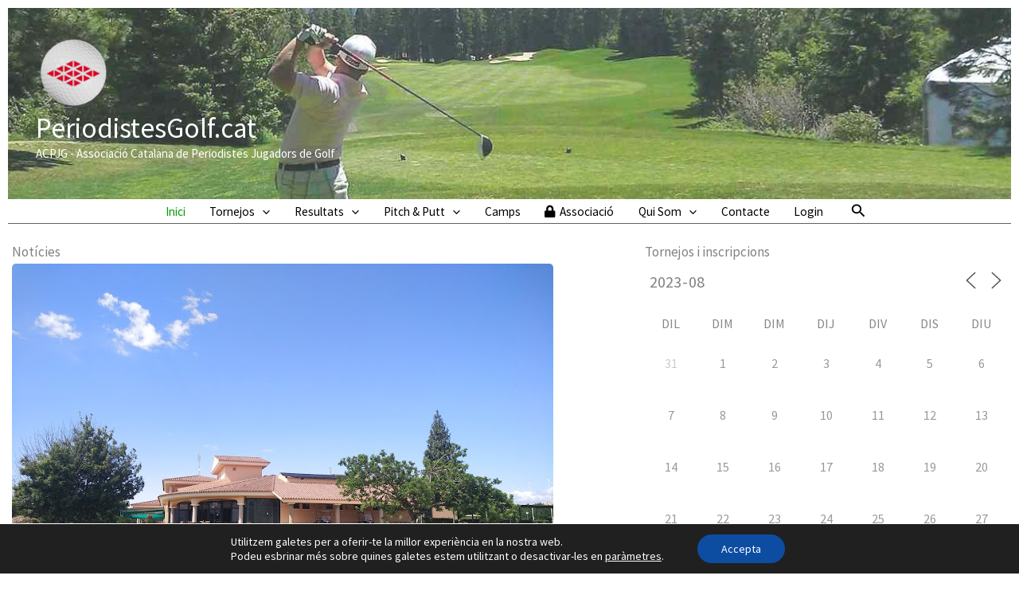

--- FILE ---
content_type: text/css
request_url: https://www.periodistesgolf.cat/wp-content/uploads/uag-plugin/assets/0/uag-css-5.css?ver=1769102689
body_size: 2668
content:
.wp-block-uagb-container{display:flex;position:relative;box-sizing:border-box;transition-property:box-shadow;transition-duration:0.2s;transition-timing-function:ease}.wp-block-uagb-container .spectra-container-link-overlay{bottom:0;left:0;position:absolute;right:0;top:0;z-index:10}.wp-block-uagb-container.uagb-is-root-container{margin-left:auto;margin-right:auto}.wp-block-uagb-container.alignfull.uagb-is-root-container .uagb-container-inner-blocks-wrap{display:flex;position:relative;box-sizing:border-box;margin-left:auto !important;margin-right:auto !important}.wp-block-uagb-container .wp-block-uagb-blockquote,.wp-block-uagb-container .wp-block-spectra-pro-login,.wp-block-uagb-container .wp-block-spectra-pro-register{margin:unset}.wp-block-uagb-container .uagb-container__video-wrap{height:100%;width:100%;top:0;left:0;position:absolute;overflow:hidden;-webkit-transition:opacity 1s;-o-transition:opacity 1s;transition:opacity 1s}.wp-block-uagb-container .uagb-container__video-wrap video{max-width:100%;width:100%;height:100%;margin:0;line-height:1;border:none;display:inline-block;vertical-align:baseline;-o-object-fit:cover;object-fit:cover;background-size:cover}.wp-block-uagb-container.uagb-layout-grid{display:grid;width:100%}.wp-block-uagb-container.uagb-layout-grid>.uagb-container-inner-blocks-wrap{display:inherit;width:inherit}.wp-block-uagb-container.uagb-layout-grid>.uagb-container-inner-blocks-wrap>.wp-block-uagb-container{max-width:unset !important;width:unset !important}.wp-block-uagb-container.uagb-layout-grid>.wp-block-uagb-container{max-width:unset !important;width:unset !important}.wp-block-uagb-container.uagb-layout-grid.uagb-is-root-container{margin-left:auto;margin-right:auto}.wp-block-uagb-container.uagb-layout-grid.uagb-is-root-container>.wp-block-uagb-container{max-width:unset !important;width:unset !important}.wp-block-uagb-container.uagb-layout-grid.alignwide.uagb-is-root-container{margin-left:auto;margin-right:auto}.wp-block-uagb-container.uagb-layout-grid.alignfull.uagb-is-root-container .uagb-container-inner-blocks-wrap{display:inherit;position:relative;box-sizing:border-box;margin-left:auto !important;margin-right:auto !important}body .wp-block-uagb-container>.uagb-container-inner-blocks-wrap>*:not(.wp-block-uagb-container):not(.wp-block-uagb-column):not(.wp-block-uagb-container):not(.wp-block-uagb-section):not(.uagb-container__shape):not(.uagb-container__video-wrap):not(.wp-block-spectra-pro-register):not(.wp-block-spectra-pro-login):not(.uagb-slider-container):not(.spectra-image-gallery__control-lightbox):not(.wp-block-uagb-info-box),body .wp-block-uagb-container>.uagb-container-inner-blocks-wrap,body .wp-block-uagb-container>*:not(.wp-block-uagb-container):not(.wp-block-uagb-column):not(.wp-block-uagb-container):not(.wp-block-uagb-section):not(.uagb-container__shape):not(.uagb-container__video-wrap):not(.wp-block-spectra-pro-register):not(.wp-block-spectra-pro-login):not(.uagb-slider-container):not(.spectra-container-link-overlay):not(.spectra-image-gallery__control-lightbox):not(.wp-block-uagb-lottie):not(.uagb-faq__outer-wrap){min-width:unset !important;width:100%;position:relative}body .ast-container .wp-block-uagb-container>.uagb-container-inner-blocks-wrap>.wp-block-uagb-container>ul,body .ast-container .wp-block-uagb-container>.uagb-container-inner-blocks-wrap>.wp-block-uagb-container ol,body .ast-container .wp-block-uagb-container>.uagb-container-inner-blocks-wrap>ul,body .ast-container .wp-block-uagb-container>.uagb-container-inner-blocks-wrap ol{max-width:-webkit-fill-available;margin-block-start:0;margin-block-end:0;margin-left:20px}.ast-plain-container .editor-styles-wrapper .block-editor-block-list__layout.is-root-container .uagb-is-root-container.wp-block-uagb-container.alignwide{margin-left:auto;margin-right:auto}.uagb-container__shape{overflow:hidden;position:absolute;left:0;width:100%;line-height:0;direction:ltr}.uagb-container__shape-top{top:-3px}.uagb-container__shape-bottom{bottom:-3px}.uagb-container__shape.uagb-container__invert.uagb-container__shape-bottom,.uagb-container__shape.uagb-container__invert.uagb-container__shape-top{-webkit-transform:rotate(180deg);-ms-transform:rotate(180deg);transform:rotate(180deg)}.uagb-container__shape.uagb-container__shape-flip svg{transform:translateX(-50%) rotateY(180deg)}.uagb-container__shape svg{display:block;width:-webkit-calc(100% + 1.3px);width:calc(100% + 1.3px);position:relative;left:50%;-webkit-transform:translateX(-50%);-ms-transform:translateX(-50%);transform:translateX(-50%)}.uagb-container__shape .uagb-container__shape-fill{-webkit-transform-origin:center;-ms-transform-origin:center;transform-origin:center;-webkit-transform:rotateY(0deg);transform:rotateY(0deg)}.uagb-container__shape.uagb-container__shape-above-content{z-index:9;pointer-events:none}.nv-single-page-wrap .nv-content-wrap.entry-content .wp-block-uagb-container.alignfull{margin-left:calc(50% - 50vw);margin-right:calc(50% - 50vw)}@media only screen and (max-width: 767px){.wp-block-uagb-container .wp-block-uagb-advanced-heading{width:-webkit-fill-available}}.wp-block-uagb-image--align-none{justify-content:center}
.wp-block-uagb-separator{text-align:center;box-sizing:border-box;line-height:0}.wp-block-uagb-separator__inner{display:inline-block}.wp-block-uagb-separator:not(.wp-block-uagb-separator--text):not(.wp-block-uagb-separator--icon) .wp-block-uagb-separator__inner{border-top-style:solid;-webkit-mask:var(--my-background-image);-webkit-mask-size:38px 100%;-webkit-mask-repeat:repeat-x}.wp-block-uagb-separator--text .wp-block-uagb-separator__inner,.wp-block-uagb-separator--icon .wp-block-uagb-separator__inner{display:flex;justify-content:center;align-items:center;margin:0 auto}.wp-block-uagb-separator--text .wp-block-uagb-separator__inner::before,.wp-block-uagb-separator--icon .wp-block-uagb-separator__inner::before{display:block;content:"";border-bottom:0;flex-grow:1;border-top-color:#333;border-top-style:solid;-webkit-mask:var(--my-background-image);-webkit-mask-size:38px 100%;-webkit-mask-repeat:repeat-x}.wp-block-uagb-separator--text .wp-block-uagb-separator__inner::after,.wp-block-uagb-separator--icon .wp-block-uagb-separator__inner::after{display:block;content:"";border-bottom:0;flex-grow:1;border-top-color:#333;border-top-style:solid;-webkit-mask:var(--my-background-image);-webkit-mask-size:38px 100%;-webkit-mask-repeat:repeat-x}.wp-block-uagb-separator--icon .wp-block-uagb-separator-element svg{font-size:30px;color:#333;fill:#333;width:30px;height:30px;line-height:30px;max-width:none}.wp-block-uagb-separator--text .wp-block-uagb-separator-element .uagb-html-tag{word-break:initial;margin:0}
.uagb-buttons__outer-wrap .uagb-buttons__wrap{display:inline-flex;width:100%}.uagb-buttons__outer-wrap.uagb-btn__small-btn .uagb-buttons-repeater.wp-block-button__link:not(.is-style-outline),.uagb-buttons__outer-wrap.uagb-btn__small-btn .uagb-buttons-repeater.ast-outline-button{padding:5px 10px}.uagb-buttons__outer-wrap.uagb-btn__medium-btn .uagb-buttons-repeater.wp-block-button__link:not(.is-style-outline),.uagb-buttons__outer-wrap.uagb-btn__medium-btn .uagb-buttons-repeater.ast-outline-button{padding:12px 24px}.uagb-buttons__outer-wrap.uagb-btn__large-btn .uagb-buttons-repeater.wp-block-button__link:not(.is-style-outline),.uagb-buttons__outer-wrap.uagb-btn__large-btn .uagb-buttons-repeater.ast-outline-button{padding:20px 30px}.uagb-buttons__outer-wrap.uagb-btn__extralarge-btn .uagb-buttons-repeater.wp-block-button__link:not(.is-style-outline),.uagb-buttons__outer-wrap.uagb-btn__extralarge-btn .uagb-buttons-repeater.ast-outline-button{padding:30px 65px}@media (max-width: 976px){.uagb-buttons__outer-wrap.uagb-btn-tablet__small-btn .uagb-buttons-repeater.wp-block-button__link:not(.is-style-outline),.uagb-buttons__outer-wrap.uagb-btn-tablet__small-btn .uagb-buttons-repeater.ast-outline-button{padding:5px 10px}.uagb-buttons__outer-wrap.uagb-btn-tablet__medium-btn .uagb-buttons-repeater.wp-block-button__link:not(.is-style-outline),.uagb-buttons__outer-wrap.uagb-btn-tablet__medium-btn .uagb-buttons-repeater.ast-outline-button{padding:12px 24px}.uagb-buttons__outer-wrap.uagb-btn-tablet__large-btn .uagb-buttons-repeater.wp-block-button__link:not(.is-style-outline),.uagb-buttons__outer-wrap.uagb-btn-tablet__large-btn .uagb-buttons-repeater.ast-outline-button{padding:20px 30px}.uagb-buttons__outer-wrap.uagb-btn-tablet__extralarge-btn .uagb-buttons-repeater.wp-block-button__link:not(.is-style-outline),.uagb-buttons__outer-wrap.uagb-btn-tablet__extralarge-btn .uagb-buttons-repeater.ast-outline-button{padding:30px 65px}}@media (max-width: 767px){.uagb-buttons__outer-wrap.uagb-btn-mobile__small-btn .uagb-buttons-repeater.wp-block-button__link:not(.is-style-outline),.uagb-buttons__outer-wrap.uagb-btn-mobile__small-btn .uagb-buttons-repeater.ast-outline-button{padding:5px 10px}.uagb-buttons__outer-wrap.uagb-btn-mobile__medium-btn .uagb-buttons-repeater.wp-block-button__link:not(.is-style-outline),.uagb-buttons__outer-wrap.uagb-btn-mobile__medium-btn .uagb-buttons-repeater.ast-outline-button{padding:12px 24px}.uagb-buttons__outer-wrap.uagb-btn-mobile__large-btn .uagb-buttons-repeater.wp-block-button__link:not(.is-style-outline),.uagb-buttons__outer-wrap.uagb-btn-mobile__large-btn .uagb-buttons-repeater.ast-outline-button{padding:20px 30px}.uagb-buttons__outer-wrap.uagb-btn-mobile__extralarge-btn .uagb-buttons-repeater.wp-block-button__link:not(.is-style-outline),.uagb-buttons__outer-wrap.uagb-btn-mobile__extralarge-btn .uagb-buttons-repeater.ast-outline-button{padding:30px 65px}}
.uagb-buttons__outer-wrap .uagb-buttons-repeater{display:flex;justify-content:center;align-items:center;transition:box-shadow 0.2s ease}.uagb-buttons__outer-wrap .uagb-buttons-repeater a.uagb-button__link{display:flex;justify-content:center}.uagb-buttons__outer-wrap .uagb-buttons-repeater .uagb-button__icon{font-size:inherit;display:flex;align-items:center}.uagb-buttons__outer-wrap .uagb-buttons-repeater .uagb-button__icon svg{fill:currentColor;width:inherit;height:inherit}
.wp-block-uagb-container.uagb-block-55788ec7 .uagb-container__shape-top svg{width: calc( 100% + 1.3px );}.wp-block-uagb-container.uagb-block-55788ec7 .uagb-container__shape.uagb-container__shape-top .uagb-container__shape-fill{fill: rgba(51,51,51,1);}.wp-block-uagb-container.uagb-block-55788ec7 .uagb-container__shape-bottom svg{width: calc( 100% + 1.3px );}.wp-block-uagb-container.uagb-block-55788ec7 .uagb-container__shape.uagb-container__shape-bottom .uagb-container__shape-fill{fill: rgba(51,51,51,1);}.wp-block-uagb-container.uagb-block-55788ec7 .uagb-container__video-wrap video{opacity: 1;}.wp-block-uagb-container.uagb-is-root-container .uagb-block-55788ec7{max-width: 100%;width: 100%;}.wp-block-uagb-container.uagb-is-root-container.alignfull.uagb-block-55788ec7 > .uagb-container-inner-blocks-wrap{--inner-content-custom-width: min( 100%, 100%);max-width: var(--inner-content-custom-width);width: 100%;flex-direction: row;align-items: stretch;justify-content: space-between;flex-wrap: wrap;row-gap: 2px;column-gap: 2px;}.wp-block-uagb-container.uagb-block-55788ec7{box-shadow: 0px 0px   #00000070 ;padding-top: 0px;padding-bottom: 0px;padding-left: 5px;padding-right: 5px;margin-top:  !important;margin-bottom:  !important;overflow: visible;order: initial;border-color: inherit;row-gap: 2px;column-gap: 2px;}.wp-block-uagb-container.uagb-block-013ec13a .uagb-container__shape-top svg{width: calc( 100% + 1.3px );}.wp-block-uagb-container.uagb-block-013ec13a .uagb-container__shape.uagb-container__shape-top .uagb-container__shape-fill{fill: rgba(51,51,51,1);}.wp-block-uagb-container.uagb-block-013ec13a .uagb-container__shape-bottom svg{width: calc( 100% + 1.3px );}.wp-block-uagb-container.uagb-block-013ec13a .uagb-container__shape.uagb-container__shape-bottom .uagb-container__shape-fill{fill: rgba(51,51,51,1);}.wp-block-uagb-container.uagb-block-013ec13a .uagb-container__video-wrap video{opacity: 1;}.wp-block-uagb-container.uagb-is-root-container .uagb-block-013ec13a{max-width: 60%;width: 100%;}.wp-block-uagb-container.uagb-is-root-container.alignfull.uagb-block-013ec13a > .uagb-container-inner-blocks-wrap{--inner-content-custom-width: min( 100%, 1250px);max-width: var(--inner-content-custom-width);width: 100%;flex-direction: column;align-items: center;justify-content: flex-start;flex-wrap: nowrap;row-gap: 10px;column-gap: 10px;}.wp-block-uagb-container.uagb-block-013ec13a{box-shadow: 0px 0px   #00000070 ;padding-top: 10px;padding-bottom: 10px;padding-left: 10px;padding-right: 5px;margin-top:  !important;margin-bottom:  !important;overflow: hidden;order: initial;border-color: inherit;flex-direction: column;align-items: center;justify-content: flex-start;flex-wrap: nowrap;row-gap: 10px;column-gap: 10px;}.uagb-block-4208f3b9.wp-block-uagb-separator{padding-bottom: 1px;padding-top: 1px;text-align: center;}.uagb-block-4208f3b9.wp-block-uagb-separator--text .wp-block-uagb-separator-element .uagb-html-tag{font-style: normal;line-height: 1em;}.uagb-block-4208f3b9.wp-block-uagb-separator:not(.wp-block-uagb-separator--text):not(.wp-block-uagb-separator--icon) .wp-block-uagb-separator__inner{-webkit-mask-size: 5px 100%;border-top-width: 1px;width: 100%;border-top-color: var(--ast-global-color-5);border-top-style: solid;margin-top: 5px;margin-bottom: 5px;}.uagb-block-2616c92c.wp-block-uagb-buttons.uagb-buttons__outer-wrap .uagb-buttons__wrap {gap: 10px;}.uagb-block-2616c92c.uagb-buttons__outer-wrap .uagb-buttons__wrap {justify-content: center;align-items: center;}.uagb-block-2616c92c .uagb-buttons-repeater:not(.wp-block-button__link){font-size: 1.5em;padding-top: 0.4em;padding-bottom: 0.4em;padding-left: 0.4em;padding-right: 0.4em;}.uagb-block-2616c92c .uagb-button__wrapper .uagb-buttons-repeater.wp-block-button__link{font-size: 1.5em;padding-top: 0.4em;padding-bottom: 0.4em;padding-left: 0.4em;padding-right: 0.4em;}.uagb-block-2616c92c .uagb-button__wrapper .uagb-buttons-repeater.ast-outline-button{font-size: 1.5em;padding-top: 0.4em;padding-bottom: 0.4em;padding-left: 0.4em;padding-right: 0.4em;}.uagb-block-2616c92c .uagb-button__wrapper{margin-top: 0em;margin-bottom: 1em;margin-left: 0em;margin-right: 0em;}.wp-block-uagb-buttons .uagb-block-d49430e8 .uagb-button__wrapper  .uagb-buttons-repeater.wp-block-button__link{box-shadow: 0px 0px 0 #00000026;}.wp-block-uagb-buttons .uagb-block-d49430e8 .uagb-buttons-repeater .uagb-button__icon > svg{width: 15px;height: 15px;}.wp-block-uagb-buttons .uagb-block-d49430e8 .uagb-buttons-repeater .uagb-button__icon-position-after{margin-left: 8px;}.wp-block-uagb-buttons .uagb-block-d49430e8 .uagb-buttons-repeater .uagb-button__icon-position-before{margin-right: 8px;}.uagb-block-5cca4a80.wp-block-uagb-separator{padding-bottom: 1px;padding-top: 1px;text-align: center;}.uagb-block-5cca4a80.wp-block-uagb-separator--text .wp-block-uagb-separator-element .uagb-html-tag{font-style: normal;line-height: 1em;}.uagb-block-5cca4a80.wp-block-uagb-separator:not(.wp-block-uagb-separator--text):not(.wp-block-uagb-separator--icon) .wp-block-uagb-separator__inner{-webkit-mask-size: 5px 100%;border-top-width: 1px;width: 100%;border-top-color: var(--ast-global-color-5);border-top-style: solid;margin-top: 5px;margin-bottom: 5px;}.uagb-block-6fc0e8cc.wp-block-uagb-buttons.uagb-buttons__outer-wrap .uagb-buttons__wrap {gap: 10px;}.uagb-block-6fc0e8cc.uagb-buttons__outer-wrap .uagb-buttons__wrap {justify-content: center;align-items: center;}.uagb-block-6fc0e8cc .uagb-buttons-repeater:not(.wp-block-button__link){font-size: 1.5em;padding-top: 0.4em;padding-bottom: 0.4em;padding-left: 0.4em;padding-right: 0.4em;}.uagb-block-6fc0e8cc .uagb-button__wrapper .uagb-buttons-repeater.wp-block-button__link{font-size: 1.5em;padding-top: 0.4em;padding-bottom: 0.4em;padding-left: 0.4em;padding-right: 0.4em;}.uagb-block-6fc0e8cc .uagb-button__wrapper .uagb-buttons-repeater.ast-outline-button{font-size: 1.5em;padding-top: 0.4em;padding-bottom: 0.4em;padding-left: 0.4em;padding-right: 0.4em;}.uagb-block-6fc0e8cc .uagb-button__wrapper{margin-top: 0em;margin-bottom: 1em;margin-left: 0em;margin-right: 0em;}.wp-block-uagb-buttons .uagb-block-fed0ca48 .uagb-button__wrapper  .uagb-buttons-repeater.wp-block-button__link{box-shadow: 0px 0px 0 #00000026;}.wp-block-uagb-buttons .uagb-block-fed0ca48 .uagb-buttons-repeater .uagb-button__icon > svg{width: 15px;height: 15px;}.wp-block-uagb-buttons .uagb-block-fed0ca48 .uagb-buttons-repeater .uagb-button__icon-position-after{margin-left: 8px;}.wp-block-uagb-buttons .uagb-block-fed0ca48 .uagb-buttons-repeater .uagb-button__icon-position-before{margin-right: 8px;}.wp-block-uagb-container.uagb-block-0d7a216e .uagb-container__shape-top svg{width: calc( 100% + 1.3px );}.wp-block-uagb-container.uagb-block-0d7a216e .uagb-container__shape.uagb-container__shape-top .uagb-container__shape-fill{fill: rgba(51,51,51,1);}.wp-block-uagb-container.uagb-block-0d7a216e .uagb-container__shape-bottom svg{width: calc( 100% + 1.3px );}.wp-block-uagb-container.uagb-block-0d7a216e .uagb-container__shape.uagb-container__shape-bottom .uagb-container__shape-fill{fill: rgba(51,51,51,1);}.wp-block-uagb-container.uagb-block-0d7a216e .uagb-container__video-wrap video{opacity: 1;}.wp-block-uagb-container.uagb-is-root-container .uagb-block-0d7a216e{max-width: 37%;width: 100%;}.wp-block-uagb-container.uagb-is-root-container.alignfull.uagb-block-0d7a216e > .uagb-container-inner-blocks-wrap{--inner-content-custom-width: min( 100%, 1250px);max-width: var(--inner-content-custom-width);width: 100%;flex-direction: column;align-items: flex-start;justify-content: flex-start;flex-wrap: wrap;row-gap: 10px;column-gap: 10px;}.wp-block-uagb-container.uagb-block-0d7a216e{box-shadow: 0px 0px   #00000070 ;padding-top: 10px;padding-bottom: 10px;padding-left: 5px;padding-right: 10px;margin-top:  !important;margin-bottom:  !important;overflow: hidden;order: initial;border-color: inherit;flex-direction: column;align-items: flex-start;justify-content: flex-start;flex-wrap: wrap;row-gap: 10px;column-gap: 10px;}.wp-block-uagb-container.uagb-block-867c0606 .uagb-container__shape-top svg{width: calc( 100% + 1.3px );}.wp-block-uagb-container.uagb-block-867c0606 .uagb-container__shape.uagb-container__shape-top .uagb-container__shape-fill{fill: rgba(51,51,51,1);}.wp-block-uagb-container.uagb-block-867c0606 .uagb-container__shape-bottom svg{width: calc( 100% + 1.3px );}.wp-block-uagb-container.uagb-block-867c0606 .uagb-container__shape.uagb-container__shape-bottom .uagb-container__shape-fill{fill: rgba(51,51,51,1);}.wp-block-uagb-container.uagb-block-867c0606 .uagb-container__video-wrap video{opacity: 1;}.wp-block-uagb-container.uagb-is-root-container .uagb-block-867c0606{max-width: 100%;width: 100%;}.wp-block-uagb-container.uagb-is-root-container.alignfull.uagb-block-867c0606 > .uagb-container-inner-blocks-wrap{--inner-content-custom-width: min( 100%, 1250px);max-width: var(--inner-content-custom-width);width: 100%;flex-direction: row;align-items: flex-start;justify-content: center;flex-wrap: nowrap;row-gap: 20px;column-gap: 20px;}.wp-block-uagb-container.uagb-block-867c0606{box-shadow: 0px 0px   #00000070 ;padding-top: 10px;padding-bottom: 10px;padding-left: 10px;padding-right: 10px;margin-top:  !important;margin-bottom:  !important;overflow: visible;order: initial;border-color: inherit;row-gap: 20px;column-gap: 20px;}.wp-block-uagb-container.uagb-block-a5116719 .uagb-container__shape-top svg{width: calc( 100% + 1.3px );}.wp-block-uagb-container.uagb-block-a5116719 .uagb-container__shape.uagb-container__shape-top .uagb-container__shape-fill{fill: rgba(51,51,51,1);}.wp-block-uagb-container.uagb-block-a5116719 .uagb-container__shape-bottom svg{width: calc( 100% + 1.3px );}.wp-block-uagb-container.uagb-block-a5116719 .uagb-container__shape.uagb-container__shape-bottom .uagb-container__shape-fill{fill: rgba(51,51,51,1);}.wp-block-uagb-container.uagb-block-a5116719 .uagb-container__video-wrap video{opacity: 1;}.wp-block-uagb-container.uagb-is-root-container .uagb-block-a5116719{max-width: 100%;width: 100%;}.wp-block-uagb-container.uagb-is-root-container.alignfull.uagb-block-a5116719 > .uagb-container-inner-blocks-wrap{--inner-content-custom-width: min( 100%, 1250px);max-width: var(--inner-content-custom-width);width: 100%;flex-direction: column;align-items: center;justify-content: flex-start;flex-wrap: nowrap;row-gap: 0px;column-gap: 0px;}.wp-block-uagb-container.uagb-block-a5116719{box-shadow: 0px 0px   #00000070 ;padding-top: 0px;padding-bottom: 0px;padding-left: 0px;padding-right: 0px;margin-top:  !important;margin-bottom:  !important;overflow: visible;order: initial;border-color: inherit;flex-direction: column;align-items: center;justify-content: flex-start;flex-wrap: nowrap;row-gap: 0px;column-gap: 0px;}.uagb-block-5224f8fb.wp-block-uagb-separator{padding-bottom: 1px;padding-top: 1px;text-align: center;}.uagb-block-5224f8fb.wp-block-uagb-separator--text .wp-block-uagb-separator-element .uagb-html-tag{font-style: normal;line-height: 1em;}.uagb-block-5224f8fb.wp-block-uagb-separator:not(.wp-block-uagb-separator--text):not(.wp-block-uagb-separator--icon) .wp-block-uagb-separator__inner{-webkit-mask-size: 5px 100%;border-top-width: 1px;width: 100%;border-top-color: var(--ast-global-color-5);border-top-style: solid;margin-top: 5px;margin-bottom: 5px;}@media only screen and (max-width: 976px) {.wp-block-uagb-container.uagb-is-root-container .uagb-block-55788ec7{width: 100%;}.wp-block-uagb-container.uagb-is-root-container.alignfull.uagb-block-55788ec7 > .uagb-container-inner-blocks-wrap{--inner-content-custom-width: min( 100%, 1024px);max-width: var(--inner-content-custom-width);width: 100%;align-items: stretch;}.wp-block-uagb-container.uagb-block-55788ec7{padding-top: 0px;padding-bottom: 0px;padding-left: 5px;padding-right: 5px;margin-top:  !important;margin-bottom:  !important;order: initial;}.wp-block-uagb-container.uagb-is-root-container .uagb-block-013ec13a{width: 100%;}.wp-block-uagb-container.uagb-is-root-container.alignfull.uagb-block-013ec13a > .uagb-container-inner-blocks-wrap{--inner-content-custom-width: min( 100%, 1024px);max-width: var(--inner-content-custom-width);width: 100%;}.wp-block-uagb-container.uagb-block-013ec13a{padding-top: 10px;padding-bottom: 10px;padding-left: 10px;padding-right: 5px;margin-top:  !important;margin-bottom:  !important;order: initial;}.uagb-block-4208f3b9.wp-block-uagb-separator{text-align: center;}.uagb-block-4208f3b9.wp-block-uagb-separator--text .wp-block-uagb-separator-element .uagb-html-tag{font-style: normal;margin-bottom: initial;line-height: 1em;}.uagb-block-4208f3b9.wp-block-uagb-separator:not(.wp-block-uagb-separator--text):not(.wp-block-uagb-separator--icon) .wp-block-uagb-separator__inner{-webkit-mask-size: 5px 100%;border-top-width: 1px;width: 100%;border-top-color: var(--ast-global-color-5);border-top-style: solid;margin-top: 5px;margin-bottom: 5px;}.uagb-block-2616c92c.uagb-buttons__outer-wrap .uagb-buttons__wrap {justify-content: center;align-items: center;}.uagb-block-2616c92c.uagb-buttons__outer-wrap .uagb-buttons__wrap .wp-block-button{width: auto;}.uagb-block-5cca4a80.wp-block-uagb-separator{text-align: center;}.uagb-block-5cca4a80.wp-block-uagb-separator--text .wp-block-uagb-separator-element .uagb-html-tag{font-style: normal;margin-bottom: initial;line-height: 1em;}.uagb-block-5cca4a80.wp-block-uagb-separator:not(.wp-block-uagb-separator--text):not(.wp-block-uagb-separator--icon) .wp-block-uagb-separator__inner{-webkit-mask-size: 5px 100%;border-top-width: 1px;width: 100%;border-top-color: var(--ast-global-color-5);border-top-style: solid;margin-top: 5px;margin-bottom: 5px;}.uagb-block-6fc0e8cc.uagb-buttons__outer-wrap .uagb-buttons__wrap {justify-content: center;align-items: center;}.uagb-block-6fc0e8cc.uagb-buttons__outer-wrap .uagb-buttons__wrap .wp-block-button{width: auto;}.wp-block-uagb-container.uagb-is-root-container .uagb-block-0d7a216e{width: 100%;}.wp-block-uagb-container.uagb-is-root-container.alignfull.uagb-block-0d7a216e > .uagb-container-inner-blocks-wrap{--inner-content-custom-width: min( 100%, 1024px);max-width: var(--inner-content-custom-width);width: 100%;}.wp-block-uagb-container.uagb-block-0d7a216e{padding-top: 10px;padding-bottom: 10px;padding-left: 5px;padding-right: 10px;margin-top:  !important;margin-bottom:  !important;order: initial;}.wp-block-uagb-container.uagb-is-root-container .uagb-block-867c0606{width: 100%;}.wp-block-uagb-container.uagb-is-root-container.alignfull.uagb-block-867c0606 > .uagb-container-inner-blocks-wrap{--inner-content-custom-width: min( 100%, 1024px);max-width: var(--inner-content-custom-width);width: 100%;}.wp-block-uagb-container.uagb-block-867c0606{padding-top: 10px;padding-bottom: 10px;padding-left: 10px;padding-right: 10px;margin-top:  !important;margin-bottom:  !important;order: initial;}.wp-block-uagb-container.uagb-is-root-container .uagb-block-a5116719{width: 100%;}.wp-block-uagb-container.uagb-is-root-container.alignfull.uagb-block-a5116719 > .uagb-container-inner-blocks-wrap{--inner-content-custom-width: min( 100%, 1024px);max-width: var(--inner-content-custom-width);width: 100%;align-items: center;}.wp-block-uagb-container.uagb-block-a5116719{padding-top: 0px;padding-bottom: 0px;padding-left: 0px;padding-right: 0px;margin-top:  !important;margin-bottom:  !important;order: initial;align-items: center;}.uagb-block-5224f8fb.wp-block-uagb-separator{text-align: center;}.uagb-block-5224f8fb.wp-block-uagb-separator--text .wp-block-uagb-separator-element .uagb-html-tag{font-style: normal;margin-bottom: initial;line-height: 1em;}.uagb-block-5224f8fb.wp-block-uagb-separator:not(.wp-block-uagb-separator--text):not(.wp-block-uagb-separator--icon) .wp-block-uagb-separator__inner{-webkit-mask-size: 5px 100%;border-top-width: 1px;width: 100%;border-top-color: var(--ast-global-color-5);border-top-style: solid;margin-top: 5px;margin-bottom: 5px;}}@media only screen and (max-width: 767px) {.wp-block-uagb-container.uagb-is-root-container .uagb-block-55788ec7{max-width: 100%;width: 100%;}.wp-block-uagb-container.uagb-is-root-container.alignfull.uagb-block-55788ec7 > .uagb-container-inner-blocks-wrap{--inner-content-custom-width: min( 100%, 767px);max-width: var(--inner-content-custom-width);width: 100%;align-items: stretch;justify-content: flex-start;flex-wrap: wrap;}.wp-block-uagb-container.uagb-block-55788ec7{padding-top: 0px;padding-bottom: 0px;padding-left: 5px;padding-right: 5px;margin-top:  !important;margin-bottom:  !important;order: initial;}.wp-block-uagb-container.uagb-is-root-container .uagb-block-013ec13a{max-width: 100%;width: 100%;}.wp-block-uagb-container.uagb-is-root-container.alignfull.uagb-block-013ec13a > .uagb-container-inner-blocks-wrap{--inner-content-custom-width: min( 100%, 767px);max-width: var(--inner-content-custom-width);width: 100%;flex-wrap: nowrap;}.wp-block-uagb-container.uagb-block-013ec13a{padding-top: 10px;padding-bottom: 10px;padding-left: 10px;padding-right: 5px;margin-top:  !important;margin-bottom:  !important;order: initial;flex-wrap: nowrap;}.uagb-block-4208f3b9.wp-block-uagb-separator{text-align: center;}.uagb-block-4208f3b9.wp-block-uagb-separator--text .wp-block-uagb-separator-element .uagb-html-tag{font-style: normal;margin-bottom: initial;line-height: 1em;}.uagb-block-4208f3b9.wp-block-uagb-separator:not(.wp-block-uagb-separator--text):not(.wp-block-uagb-separator--icon) .wp-block-uagb-separator__inner{-webkit-mask-size: 5px 100%;border-top-width: 1px;width: 100%;border-top-color: var(--ast-global-color-5);border-top-style: solid;margin-top: 5px;margin-bottom: 5px;}.uagb-block-2616c92c.uagb-buttons__outer-wrap .uagb-buttons__wrap {justify-content: center;align-items: center;}.uagb-block-2616c92c.uagb-buttons__outer-wrap .uagb-buttons__wrap .wp-block-button{width: auto;}.uagb-block-2616c92c .uagb-buttons-repeater:not(.wp-block-button__link){font-size: 20px;}.uagb-block-2616c92c .uagb-buttons-repeater.wp-block-button__link{font-size: 20px;}.uagb-block-5cca4a80.wp-block-uagb-separator{text-align: center;}.uagb-block-5cca4a80.wp-block-uagb-separator--text .wp-block-uagb-separator-element .uagb-html-tag{font-style: normal;margin-bottom: initial;line-height: 1em;}.uagb-block-5cca4a80.wp-block-uagb-separator:not(.wp-block-uagb-separator--text):not(.wp-block-uagb-separator--icon) .wp-block-uagb-separator__inner{-webkit-mask-size: 5px 100%;border-top-width: 1px;width: 100%;border-top-color: var(--ast-global-color-5);border-top-style: solid;margin-top: 5px;margin-bottom: 5px;}.uagb-block-6fc0e8cc.uagb-buttons__outer-wrap .uagb-buttons__wrap {justify-content: center;align-items: center;}.uagb-block-6fc0e8cc.uagb-buttons__outer-wrap .uagb-buttons__wrap .wp-block-button{width: auto;}.uagb-block-6fc0e8cc .uagb-buttons-repeater:not(.wp-block-button__link){font-size: 20px;}.uagb-block-6fc0e8cc .uagb-buttons-repeater.wp-block-button__link{font-size: 20px;}.wp-block-uagb-container.uagb-is-root-container .uagb-block-0d7a216e{max-width: 100%;width: 100%;}.wp-block-uagb-container.uagb-is-root-container.alignfull.uagb-block-0d7a216e > .uagb-container-inner-blocks-wrap{--inner-content-custom-width: min( 100%, 767px);max-width: var(--inner-content-custom-width);width: 100%;flex-wrap: wrap;}.wp-block-uagb-container.uagb-block-0d7a216e{padding-top: 10px;padding-bottom: 10px;padding-left: 5px;padding-right: 10px;margin-top:  !important;margin-bottom:  !important;order: initial;flex-wrap: wrap;}.wp-block-uagb-container.uagb-is-root-container .uagb-block-867c0606{max-width: 100%;width: 100%;}.wp-block-uagb-container.uagb-is-root-container.alignfull.uagb-block-867c0606 > .uagb-container-inner-blocks-wrap{--inner-content-custom-width: min( 100%, 767px);max-width: var(--inner-content-custom-width);width: 100%;flex-wrap: wrap;}.wp-block-uagb-container.uagb-block-867c0606{padding-top: 10px;padding-bottom: 10px;padding-left: 10px;padding-right: 10px;margin-top:  !important;margin-bottom:  !important;order: initial;}.wp-block-uagb-container.uagb-is-root-container .uagb-block-a5116719{max-width: 100%;width: 100%;}.wp-block-uagb-container.uagb-is-root-container.alignfull.uagb-block-a5116719 > .uagb-container-inner-blocks-wrap{--inner-content-custom-width: min( 100%, 767px);max-width: var(--inner-content-custom-width);width: 100%;align-items: center;flex-wrap: wrap;}.wp-block-uagb-container.uagb-block-a5116719{padding-top: 0px;padding-bottom: 0px;padding-left: 0px;padding-right: 0px;margin-top:  !important;margin-bottom:  !important;order: initial;align-items: center;flex-wrap: wrap;}.uagb-block-5224f8fb.wp-block-uagb-separator{text-align: center;}.uagb-block-5224f8fb.wp-block-uagb-separator--text .wp-block-uagb-separator-element .uagb-html-tag{font-style: normal;margin-bottom: initial;line-height: 1em;}.uagb-block-5224f8fb.wp-block-uagb-separator:not(.wp-block-uagb-separator--text):not(.wp-block-uagb-separator--icon) .wp-block-uagb-separator__inner{-webkit-mask-size: 5px 100%;border-top-width: 1px;width: 100%;border-top-color: var(--ast-global-color-5);border-top-style: solid;margin-top: 5px;margin-bottom: 5px;}}.uag-blocks-common-selector{z-index:var(--z-index-desktop) !important}@media (max-width: 976px){.uag-blocks-common-selector{z-index:var(--z-index-tablet) !important}}@media (max-width: 767px){.uag-blocks-common-selector{z-index:var(--z-index-mobile) !important}}


--- FILE ---
content_type: application/javascript
request_url: https://www.periodistesgolf.cat/wp-content/uploads/uag-plugin/assets/0/uag-js-5.js?ver=1769102689
body_size: 39
content:
document.addEventListener("DOMContentLoaded", function(){ window.addEventListener( 'load', function() {
	UAGBButtonChild.init( '.uagb-block-d49430e8' );
});
window.addEventListener( 'load', function() {
	UAGBButtonChild.init( '.uagb-block-fed0ca48' );
});
 });